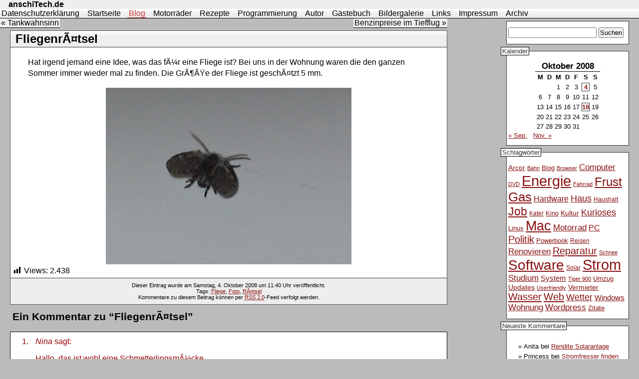

--- FILE ---
content_type: text/html; charset=UTF-8
request_url: http://anschitech.de/2008/10/04/fliegenratsel/
body_size: 13078
content:
<!DOCTYPE html PUBLIC "-//W3C//DTD XHTML 1.0 Transitional//EN" "http://www.w3.org/TR/xhtml1/DTD/xhtml1-transitional.dtd">
<html xmlns="http://www.w3.org/1999/xhtml" lang="de">
<head profile="http://gmpg.org/xfn/11">
    <!-- leave this for stats -->
    <meta name="generator"
          content="WordPress 6.8.3" />
    <!-- leave this for stats -->

    <meta http-equiv="Content-Type"
          content="text/html;
                   charset=UTF-8" />
    <title>
        anschiTech.de         &raquo; Blog Archive          &raquo; FliegenrÃ¤tsel    </title>
    <link rel="stylesheet"
         href="http://anschitech.de/wp-content/themes/anschitech_21/style.css"
         type="text/css"
        media="screen" />
    <link rel="alternate"
         type="application/rss+xml"
        title="anschiTech.de RSS Feed"
         href="http://anschitech.de/feed/" />
    <link rel="pingback"
         href="http://anschitech.de/xmlrpc.php" />
    <style type="text/css" media="screen">
    </style>
    <meta name='robots' content='max-image-preview:large' />
	<style>img:is([sizes="auto" i], [sizes^="auto," i]) { contain-intrinsic-size: 3000px 1500px }</style>
	<link rel='dns-prefetch' href='//secure.gravatar.com' />
<link rel='dns-prefetch' href='//stats.wp.com' />
<link rel='dns-prefetch' href='//v0.wordpress.com' />
<link rel="alternate" type="application/rss+xml" title="anschiTech.de &raquo; FliegenrÃ¤tsel-Kommentar-Feed" href="http://anschitech.de/2008/10/04/fliegenratsel/feed/" />
<script type="text/javascript">
/* <![CDATA[ */
window._wpemojiSettings = {"baseUrl":"https:\/\/s.w.org\/images\/core\/emoji\/16.0.1\/72x72\/","ext":".png","svgUrl":"https:\/\/s.w.org\/images\/core\/emoji\/16.0.1\/svg\/","svgExt":".svg","source":{"wpemoji":"http:\/\/anschitech.de\/wp-includes\/js\/wp-emoji.js?ver=6.8.3","twemoji":"http:\/\/anschitech.de\/wp-includes\/js\/twemoji.js?ver=6.8.3"}};
/**
 * @output wp-includes/js/wp-emoji-loader.js
 */

/**
 * Emoji Settings as exported in PHP via _print_emoji_detection_script().
 * @typedef WPEmojiSettings
 * @type {object}
 * @property {?object} source
 * @property {?string} source.concatemoji
 * @property {?string} source.twemoji
 * @property {?string} source.wpemoji
 * @property {?boolean} DOMReady
 * @property {?Function} readyCallback
 */

/**
 * Support tests.
 * @typedef SupportTests
 * @type {object}
 * @property {?boolean} flag
 * @property {?boolean} emoji
 */

/**
 * IIFE to detect emoji support and load Twemoji if needed.
 *
 * @param {Window} window
 * @param {Document} document
 * @param {WPEmojiSettings} settings
 */
( function wpEmojiLoader( window, document, settings ) {
	if ( typeof Promise === 'undefined' ) {
		return;
	}

	var sessionStorageKey = 'wpEmojiSettingsSupports';
	var tests = [ 'flag', 'emoji' ];

	/**
	 * Checks whether the browser supports offloading to a Worker.
	 *
	 * @since 6.3.0
	 *
	 * @private
	 *
	 * @returns {boolean}
	 */
	function supportsWorkerOffloading() {
		return (
			typeof Worker !== 'undefined' &&
			typeof OffscreenCanvas !== 'undefined' &&
			typeof URL !== 'undefined' &&
			URL.createObjectURL &&
			typeof Blob !== 'undefined'
		);
	}

	/**
	 * @typedef SessionSupportTests
	 * @type {object}
	 * @property {number} timestamp
	 * @property {SupportTests} supportTests
	 */

	/**
	 * Get support tests from session.
	 *
	 * @since 6.3.0
	 *
	 * @private
	 *
	 * @returns {?SupportTests} Support tests, or null if not set or older than 1 week.
	 */
	function getSessionSupportTests() {
		try {
			/** @type {SessionSupportTests} */
			var item = JSON.parse(
				sessionStorage.getItem( sessionStorageKey )
			);
			if (
				typeof item === 'object' &&
				typeof item.timestamp === 'number' &&
				new Date().valueOf() < item.timestamp + 604800 && // Note: Number is a week in seconds.
				typeof item.supportTests === 'object'
			) {
				return item.supportTests;
			}
		} catch ( e ) {}
		return null;
	}

	/**
	 * Persist the supports in session storage.
	 *
	 * @since 6.3.0
	 *
	 * @private
	 *
	 * @param {SupportTests} supportTests Support tests.
	 */
	function setSessionSupportTests( supportTests ) {
		try {
			/** @type {SessionSupportTests} */
			var item = {
				supportTests: supportTests,
				timestamp: new Date().valueOf()
			};

			sessionStorage.setItem(
				sessionStorageKey,
				JSON.stringify( item )
			);
		} catch ( e ) {}
	}

	/**
	 * Checks if two sets of Emoji characters render the same visually.
	 *
	 * This is used to determine if the browser is rendering an emoji with multiple data points
	 * correctly. set1 is the emoji in the correct form, using a zero-width joiner. set2 is the emoji
	 * in the incorrect form, using a zero-width space. If the two sets render the same, then the browser
	 * does not support the emoji correctly.
	 *
	 * This function may be serialized to run in a Worker. Therefore, it cannot refer to variables from the containing
	 * scope. Everything must be passed by parameters.
	 *
	 * @since 4.9.0
	 *
	 * @private
	 *
	 * @param {CanvasRenderingContext2D} context 2D Context.
	 * @param {string} set1 Set of Emoji to test.
	 * @param {string} set2 Set of Emoji to test.
	 *
	 * @return {boolean} True if the two sets render the same.
	 */
	function emojiSetsRenderIdentically( context, set1, set2 ) {
		// Cleanup from previous test.
		context.clearRect( 0, 0, context.canvas.width, context.canvas.height );
		context.fillText( set1, 0, 0 );
		var rendered1 = new Uint32Array(
			context.getImageData(
				0,
				0,
				context.canvas.width,
				context.canvas.height
			).data
		);

		// Cleanup from previous test.
		context.clearRect( 0, 0, context.canvas.width, context.canvas.height );
		context.fillText( set2, 0, 0 );
		var rendered2 = new Uint32Array(
			context.getImageData(
				0,
				0,
				context.canvas.width,
				context.canvas.height
			).data
		);

		return rendered1.every( function ( rendered2Data, index ) {
			return rendered2Data === rendered2[ index ];
		} );
	}

	/**
	 * Checks if the center point of a single emoji is empty.
	 *
	 * This is used to determine if the browser is rendering an emoji with a single data point
	 * correctly. The center point of an incorrectly rendered emoji will be empty. A correctly
	 * rendered emoji will have a non-zero value at the center point.
	 *
	 * This function may be serialized to run in a Worker. Therefore, it cannot refer to variables from the containing
	 * scope. Everything must be passed by parameters.
	 *
	 * @since 6.8.2
	 *
	 * @private
	 *
	 * @param {CanvasRenderingContext2D} context 2D Context.
	 * @param {string} emoji Emoji to test.
	 *
	 * @return {boolean} True if the center point is empty.
	 */
	function emojiRendersEmptyCenterPoint( context, emoji ) {
		// Cleanup from previous test.
		context.clearRect( 0, 0, context.canvas.width, context.canvas.height );
		context.fillText( emoji, 0, 0 );

		// Test if the center point (16, 16) is empty (0,0,0,0).
		var centerPoint = context.getImageData(16, 16, 1, 1);
		for ( var i = 0; i < centerPoint.data.length; i++ ) {
			if ( centerPoint.data[ i ] !== 0 ) {
				// Stop checking the moment it's known not to be empty.
				return false;
			}
		}

		return true;
	}

	/**
	 * Determines if the browser properly renders Emoji that Twemoji can supplement.
	 *
	 * This function may be serialized to run in a Worker. Therefore, it cannot refer to variables from the containing
	 * scope. Everything must be passed by parameters.
	 *
	 * @since 4.2.0
	 *
	 * @private
	 *
	 * @param {CanvasRenderingContext2D} context 2D Context.
	 * @param {string} type Whether to test for support of "flag" or "emoji".
	 * @param {Function} emojiSetsRenderIdentically Reference to emojiSetsRenderIdentically function, needed due to minification.
	 * @param {Function} emojiRendersEmptyCenterPoint Reference to emojiRendersEmptyCenterPoint function, needed due to minification.
	 *
	 * @return {boolean} True if the browser can render emoji, false if it cannot.
	 */
	function browserSupportsEmoji( context, type, emojiSetsRenderIdentically, emojiRendersEmptyCenterPoint ) {
		var isIdentical;

		switch ( type ) {
			case 'flag':
				/*
				 * Test for Transgender flag compatibility. Added in Unicode 13.
				 *
				 * To test for support, we try to render it, and compare the rendering to how it would look if
				 * the browser doesn't render it correctly (white flag emoji + transgender symbol).
				 */
				isIdentical = emojiSetsRenderIdentically(
					context,
					'\uD83C\uDFF3\uFE0F\u200D\u26A7\uFE0F', // as a zero-width joiner sequence
					'\uD83C\uDFF3\uFE0F\u200B\u26A7\uFE0F' // separated by a zero-width space
				);

				if ( isIdentical ) {
					return false;
				}

				/*
				 * Test for Sark flag compatibility. This is the least supported of the letter locale flags,
				 * so gives us an easy test for full support.
				 *
				 * To test for support, we try to render it, and compare the rendering to how it would look if
				 * the browser doesn't render it correctly ([C] + [Q]).
				 */
				isIdentical = emojiSetsRenderIdentically(
					context,
					'\uD83C\uDDE8\uD83C\uDDF6', // as the sequence of two code points
					'\uD83C\uDDE8\u200B\uD83C\uDDF6' // as the two code points separated by a zero-width space
				);

				if ( isIdentical ) {
					return false;
				}

				/*
				 * Test for English flag compatibility. England is a country in the United Kingdom, it
				 * does not have a two letter locale code but rather a five letter sub-division code.
				 *
				 * To test for support, we try to render it, and compare the rendering to how it would look if
				 * the browser doesn't render it correctly (black flag emoji + [G] + [B] + [E] + [N] + [G]).
				 */
				isIdentical = emojiSetsRenderIdentically(
					context,
					// as the flag sequence
					'\uD83C\uDFF4\uDB40\uDC67\uDB40\uDC62\uDB40\uDC65\uDB40\uDC6E\uDB40\uDC67\uDB40\uDC7F',
					// with each code point separated by a zero-width space
					'\uD83C\uDFF4\u200B\uDB40\uDC67\u200B\uDB40\uDC62\u200B\uDB40\uDC65\u200B\uDB40\uDC6E\u200B\uDB40\uDC67\u200B\uDB40\uDC7F'
				);

				return ! isIdentical;
			case 'emoji':
				/*
				 * Does Emoji 16.0 cause the browser to go splat?
				 *
				 * To test for Emoji 16.0 support, try to render a new emoji: Splatter.
				 *
				 * The splatter emoji is a single code point emoji. Testing for browser support
				 * required testing the center point of the emoji to see if it is empty.
				 *
				 * 0xD83E 0xDEDF (\uD83E\uDEDF) == 🫟 Splatter.
				 *
				 * When updating this test, please ensure that the emoji is either a single code point
				 * or switch to using the emojiSetsRenderIdentically function and testing with a zero-width
				 * joiner vs a zero-width space.
				 */
				var notSupported = emojiRendersEmptyCenterPoint( context, '\uD83E\uDEDF' );
				return ! notSupported;
		}

		return false;
	}

	/**
	 * Checks emoji support tests.
	 *
	 * This function may be serialized to run in a Worker. Therefore, it cannot refer to variables from the containing
	 * scope. Everything must be passed by parameters.
	 *
	 * @since 6.3.0
	 *
	 * @private
	 *
	 * @param {string[]} tests Tests.
	 * @param {Function} browserSupportsEmoji Reference to browserSupportsEmoji function, needed due to minification.
	 * @param {Function} emojiSetsRenderIdentically Reference to emojiSetsRenderIdentically function, needed due to minification.
	 * @param {Function} emojiRendersEmptyCenterPoint Reference to emojiRendersEmptyCenterPoint function, needed due to minification.
	 *
	 * @return {SupportTests} Support tests.
	 */
	function testEmojiSupports( tests, browserSupportsEmoji, emojiSetsRenderIdentically, emojiRendersEmptyCenterPoint ) {
		var canvas;
		if (
			typeof WorkerGlobalScope !== 'undefined' &&
			self instanceof WorkerGlobalScope
		) {
			canvas = new OffscreenCanvas( 300, 150 ); // Dimensions are default for HTMLCanvasElement.
		} else {
			canvas = document.createElement( 'canvas' );
		}

		var context = canvas.getContext( '2d', { willReadFrequently: true } );

		/*
		 * Chrome on OS X added native emoji rendering in M41. Unfortunately,
		 * it doesn't work when the font is bolder than 500 weight. So, we
		 * check for bold rendering support to avoid invisible emoji in Chrome.
		 */
		context.textBaseline = 'top';
		context.font = '600 32px Arial';

		var supports = {};
		tests.forEach( function ( test ) {
			supports[ test ] = browserSupportsEmoji( context, test, emojiSetsRenderIdentically, emojiRendersEmptyCenterPoint );
		} );
		return supports;
	}

	/**
	 * Adds a script to the head of the document.
	 *
	 * @ignore
	 *
	 * @since 4.2.0
	 *
	 * @param {string} src The url where the script is located.
	 *
	 * @return {void}
	 */
	function addScript( src ) {
		var script = document.createElement( 'script' );
		script.src = src;
		script.defer = true;
		document.head.appendChild( script );
	}

	settings.supports = {
		everything: true,
		everythingExceptFlag: true
	};

	// Create a promise for DOMContentLoaded since the worker logic may finish after the event has fired.
	var domReadyPromise = new Promise( function ( resolve ) {
		document.addEventListener( 'DOMContentLoaded', resolve, {
			once: true
		} );
	} );

	// Obtain the emoji support from the browser, asynchronously when possible.
	new Promise( function ( resolve ) {
		var supportTests = getSessionSupportTests();
		if ( supportTests ) {
			resolve( supportTests );
			return;
		}

		if ( supportsWorkerOffloading() ) {
			try {
				// Note that the functions are being passed as arguments due to minification.
				var workerScript =
					'postMessage(' +
					testEmojiSupports.toString() +
					'(' +
					[
						JSON.stringify( tests ),
						browserSupportsEmoji.toString(),
						emojiSetsRenderIdentically.toString(),
						emojiRendersEmptyCenterPoint.toString()
					].join( ',' ) +
					'));';
				var blob = new Blob( [ workerScript ], {
					type: 'text/javascript'
				} );
				var worker = new Worker( URL.createObjectURL( blob ), { name: 'wpTestEmojiSupports' } );
				worker.onmessage = function ( event ) {
					supportTests = event.data;
					setSessionSupportTests( supportTests );
					worker.terminate();
					resolve( supportTests );
				};
				return;
			} catch ( e ) {}
		}

		supportTests = testEmojiSupports( tests, browserSupportsEmoji, emojiSetsRenderIdentically, emojiRendersEmptyCenterPoint );
		setSessionSupportTests( supportTests );
		resolve( supportTests );
	} )
		// Once the browser emoji support has been obtained from the session, finalize the settings.
		.then( function ( supportTests ) {
			/*
			 * Tests the browser support for flag emojis and other emojis, and adjusts the
			 * support settings accordingly.
			 */
			for ( var test in supportTests ) {
				settings.supports[ test ] = supportTests[ test ];

				settings.supports.everything =
					settings.supports.everything && settings.supports[ test ];

				if ( 'flag' !== test ) {
					settings.supports.everythingExceptFlag =
						settings.supports.everythingExceptFlag &&
						settings.supports[ test ];
				}
			}

			settings.supports.everythingExceptFlag =
				settings.supports.everythingExceptFlag &&
				! settings.supports.flag;

			// Sets DOMReady to false and assigns a ready function to settings.
			settings.DOMReady = false;
			settings.readyCallback = function () {
				settings.DOMReady = true;
			};
		} )
		.then( function () {
			return domReadyPromise;
		} )
		.then( function () {
			// When the browser can not render everything we need to load a polyfill.
			if ( ! settings.supports.everything ) {
				settings.readyCallback();

				var src = settings.source || {};

				if ( src.concatemoji ) {
					addScript( src.concatemoji );
				} else if ( src.wpemoji && src.twemoji ) {
					addScript( src.twemoji );
					addScript( src.wpemoji );
				}
			}
		} );
} )( window, document, window._wpemojiSettings );

/* ]]> */
</script>
<link rel='stylesheet' id='dashicons-css' href='http://anschitech.de/wp-includes/css/dashicons.css?ver=6.8.3' type='text/css' media='all' />
<link rel='stylesheet' id='post-views-counter-frontend-css' href='http://anschitech.de/wp-content/plugins/post-views-counter/css/frontend.css?ver=1.5.5' type='text/css' media='all' />
<style id='wp-emoji-styles-inline-css' type='text/css'>

	img.wp-smiley, img.emoji {
		display: inline !important;
		border: none !important;
		box-shadow: none !important;
		height: 1em !important;
		width: 1em !important;
		margin: 0 0.07em !important;
		vertical-align: -0.1em !important;
		background: none !important;
		padding: 0 !important;
	}
</style>
<link rel='stylesheet' id='wp-block-library-css' href='http://anschitech.de/wp-includes/css/dist/block-library/style.css?ver=6.8.3' type='text/css' media='all' />
<style id='classic-theme-styles-inline-css' type='text/css'>
/**
 * These rules are needed for backwards compatibility.
 * They should match the button element rules in the base theme.json file.
 */
.wp-block-button__link {
	color: #ffffff;
	background-color: #32373c;
	border-radius: 9999px; /* 100% causes an oval, but any explicit but really high value retains the pill shape. */

	/* This needs a low specificity so it won't override the rules from the button element if defined in theme.json. */
	box-shadow: none;
	text-decoration: none;

	/* The extra 2px are added to size solids the same as the outline versions.*/
	padding: calc(0.667em + 2px) calc(1.333em + 2px);

	font-size: 1.125em;
}

.wp-block-file__button {
	background: #32373c;
	color: #ffffff;
	text-decoration: none;
}

</style>
<link rel='stylesheet' id='mediaelement-css' href='http://anschitech.de/wp-includes/js/mediaelement/mediaelementplayer-legacy.min.css?ver=4.2.17' type='text/css' media='all' />
<link rel='stylesheet' id='wp-mediaelement-css' href='http://anschitech.de/wp-includes/js/mediaelement/wp-mediaelement.css?ver=6.8.3' type='text/css' media='all' />
<style id='jetpack-sharing-buttons-style-inline-css' type='text/css'>
.jetpack-sharing-buttons__services-list{display:flex;flex-direction:row;flex-wrap:wrap;gap:0;list-style-type:none;margin:5px;padding:0}.jetpack-sharing-buttons__services-list.has-small-icon-size{font-size:12px}.jetpack-sharing-buttons__services-list.has-normal-icon-size{font-size:16px}.jetpack-sharing-buttons__services-list.has-large-icon-size{font-size:24px}.jetpack-sharing-buttons__services-list.has-huge-icon-size{font-size:36px}@media print{.jetpack-sharing-buttons__services-list{display:none!important}}.editor-styles-wrapper .wp-block-jetpack-sharing-buttons{gap:0;padding-inline-start:0}ul.jetpack-sharing-buttons__services-list.has-background{padding:1.25em 2.375em}
</style>
<style id='global-styles-inline-css' type='text/css'>
:root{--wp--preset--aspect-ratio--square: 1;--wp--preset--aspect-ratio--4-3: 4/3;--wp--preset--aspect-ratio--3-4: 3/4;--wp--preset--aspect-ratio--3-2: 3/2;--wp--preset--aspect-ratio--2-3: 2/3;--wp--preset--aspect-ratio--16-9: 16/9;--wp--preset--aspect-ratio--9-16: 9/16;--wp--preset--color--black: #000000;--wp--preset--color--cyan-bluish-gray: #abb8c3;--wp--preset--color--white: #ffffff;--wp--preset--color--pale-pink: #f78da7;--wp--preset--color--vivid-red: #cf2e2e;--wp--preset--color--luminous-vivid-orange: #ff6900;--wp--preset--color--luminous-vivid-amber: #fcb900;--wp--preset--color--light-green-cyan: #7bdcb5;--wp--preset--color--vivid-green-cyan: #00d084;--wp--preset--color--pale-cyan-blue: #8ed1fc;--wp--preset--color--vivid-cyan-blue: #0693e3;--wp--preset--color--vivid-purple: #9b51e0;--wp--preset--gradient--vivid-cyan-blue-to-vivid-purple: linear-gradient(135deg,rgba(6,147,227,1) 0%,rgb(155,81,224) 100%);--wp--preset--gradient--light-green-cyan-to-vivid-green-cyan: linear-gradient(135deg,rgb(122,220,180) 0%,rgb(0,208,130) 100%);--wp--preset--gradient--luminous-vivid-amber-to-luminous-vivid-orange: linear-gradient(135deg,rgba(252,185,0,1) 0%,rgba(255,105,0,1) 100%);--wp--preset--gradient--luminous-vivid-orange-to-vivid-red: linear-gradient(135deg,rgba(255,105,0,1) 0%,rgb(207,46,46) 100%);--wp--preset--gradient--very-light-gray-to-cyan-bluish-gray: linear-gradient(135deg,rgb(238,238,238) 0%,rgb(169,184,195) 100%);--wp--preset--gradient--cool-to-warm-spectrum: linear-gradient(135deg,rgb(74,234,220) 0%,rgb(151,120,209) 20%,rgb(207,42,186) 40%,rgb(238,44,130) 60%,rgb(251,105,98) 80%,rgb(254,248,76) 100%);--wp--preset--gradient--blush-light-purple: linear-gradient(135deg,rgb(255,206,236) 0%,rgb(152,150,240) 100%);--wp--preset--gradient--blush-bordeaux: linear-gradient(135deg,rgb(254,205,165) 0%,rgb(254,45,45) 50%,rgb(107,0,62) 100%);--wp--preset--gradient--luminous-dusk: linear-gradient(135deg,rgb(255,203,112) 0%,rgb(199,81,192) 50%,rgb(65,88,208) 100%);--wp--preset--gradient--pale-ocean: linear-gradient(135deg,rgb(255,245,203) 0%,rgb(182,227,212) 50%,rgb(51,167,181) 100%);--wp--preset--gradient--electric-grass: linear-gradient(135deg,rgb(202,248,128) 0%,rgb(113,206,126) 100%);--wp--preset--gradient--midnight: linear-gradient(135deg,rgb(2,3,129) 0%,rgb(40,116,252) 100%);--wp--preset--font-size--small: 13px;--wp--preset--font-size--medium: 20px;--wp--preset--font-size--large: 36px;--wp--preset--font-size--x-large: 42px;--wp--preset--spacing--20: 0.44rem;--wp--preset--spacing--30: 0.67rem;--wp--preset--spacing--40: 1rem;--wp--preset--spacing--50: 1.5rem;--wp--preset--spacing--60: 2.25rem;--wp--preset--spacing--70: 3.38rem;--wp--preset--spacing--80: 5.06rem;--wp--preset--shadow--natural: 6px 6px 9px rgba(0, 0, 0, 0.2);--wp--preset--shadow--deep: 12px 12px 50px rgba(0, 0, 0, 0.4);--wp--preset--shadow--sharp: 6px 6px 0px rgba(0, 0, 0, 0.2);--wp--preset--shadow--outlined: 6px 6px 0px -3px rgba(255, 255, 255, 1), 6px 6px rgba(0, 0, 0, 1);--wp--preset--shadow--crisp: 6px 6px 0px rgba(0, 0, 0, 1);}:where(.is-layout-flex){gap: 0.5em;}:where(.is-layout-grid){gap: 0.5em;}body .is-layout-flex{display: flex;}.is-layout-flex{flex-wrap: wrap;align-items: center;}.is-layout-flex > :is(*, div){margin: 0;}body .is-layout-grid{display: grid;}.is-layout-grid > :is(*, div){margin: 0;}:where(.wp-block-columns.is-layout-flex){gap: 2em;}:where(.wp-block-columns.is-layout-grid){gap: 2em;}:where(.wp-block-post-template.is-layout-flex){gap: 1.25em;}:where(.wp-block-post-template.is-layout-grid){gap: 1.25em;}.has-black-color{color: var(--wp--preset--color--black) !important;}.has-cyan-bluish-gray-color{color: var(--wp--preset--color--cyan-bluish-gray) !important;}.has-white-color{color: var(--wp--preset--color--white) !important;}.has-pale-pink-color{color: var(--wp--preset--color--pale-pink) !important;}.has-vivid-red-color{color: var(--wp--preset--color--vivid-red) !important;}.has-luminous-vivid-orange-color{color: var(--wp--preset--color--luminous-vivid-orange) !important;}.has-luminous-vivid-amber-color{color: var(--wp--preset--color--luminous-vivid-amber) !important;}.has-light-green-cyan-color{color: var(--wp--preset--color--light-green-cyan) !important;}.has-vivid-green-cyan-color{color: var(--wp--preset--color--vivid-green-cyan) !important;}.has-pale-cyan-blue-color{color: var(--wp--preset--color--pale-cyan-blue) !important;}.has-vivid-cyan-blue-color{color: var(--wp--preset--color--vivid-cyan-blue) !important;}.has-vivid-purple-color{color: var(--wp--preset--color--vivid-purple) !important;}.has-black-background-color{background-color: var(--wp--preset--color--black) !important;}.has-cyan-bluish-gray-background-color{background-color: var(--wp--preset--color--cyan-bluish-gray) !important;}.has-white-background-color{background-color: var(--wp--preset--color--white) !important;}.has-pale-pink-background-color{background-color: var(--wp--preset--color--pale-pink) !important;}.has-vivid-red-background-color{background-color: var(--wp--preset--color--vivid-red) !important;}.has-luminous-vivid-orange-background-color{background-color: var(--wp--preset--color--luminous-vivid-orange) !important;}.has-luminous-vivid-amber-background-color{background-color: var(--wp--preset--color--luminous-vivid-amber) !important;}.has-light-green-cyan-background-color{background-color: var(--wp--preset--color--light-green-cyan) !important;}.has-vivid-green-cyan-background-color{background-color: var(--wp--preset--color--vivid-green-cyan) !important;}.has-pale-cyan-blue-background-color{background-color: var(--wp--preset--color--pale-cyan-blue) !important;}.has-vivid-cyan-blue-background-color{background-color: var(--wp--preset--color--vivid-cyan-blue) !important;}.has-vivid-purple-background-color{background-color: var(--wp--preset--color--vivid-purple) !important;}.has-black-border-color{border-color: var(--wp--preset--color--black) !important;}.has-cyan-bluish-gray-border-color{border-color: var(--wp--preset--color--cyan-bluish-gray) !important;}.has-white-border-color{border-color: var(--wp--preset--color--white) !important;}.has-pale-pink-border-color{border-color: var(--wp--preset--color--pale-pink) !important;}.has-vivid-red-border-color{border-color: var(--wp--preset--color--vivid-red) !important;}.has-luminous-vivid-orange-border-color{border-color: var(--wp--preset--color--luminous-vivid-orange) !important;}.has-luminous-vivid-amber-border-color{border-color: var(--wp--preset--color--luminous-vivid-amber) !important;}.has-light-green-cyan-border-color{border-color: var(--wp--preset--color--light-green-cyan) !important;}.has-vivid-green-cyan-border-color{border-color: var(--wp--preset--color--vivid-green-cyan) !important;}.has-pale-cyan-blue-border-color{border-color: var(--wp--preset--color--pale-cyan-blue) !important;}.has-vivid-cyan-blue-border-color{border-color: var(--wp--preset--color--vivid-cyan-blue) !important;}.has-vivid-purple-border-color{border-color: var(--wp--preset--color--vivid-purple) !important;}.has-vivid-cyan-blue-to-vivid-purple-gradient-background{background: var(--wp--preset--gradient--vivid-cyan-blue-to-vivid-purple) !important;}.has-light-green-cyan-to-vivid-green-cyan-gradient-background{background: var(--wp--preset--gradient--light-green-cyan-to-vivid-green-cyan) !important;}.has-luminous-vivid-amber-to-luminous-vivid-orange-gradient-background{background: var(--wp--preset--gradient--luminous-vivid-amber-to-luminous-vivid-orange) !important;}.has-luminous-vivid-orange-to-vivid-red-gradient-background{background: var(--wp--preset--gradient--luminous-vivid-orange-to-vivid-red) !important;}.has-very-light-gray-to-cyan-bluish-gray-gradient-background{background: var(--wp--preset--gradient--very-light-gray-to-cyan-bluish-gray) !important;}.has-cool-to-warm-spectrum-gradient-background{background: var(--wp--preset--gradient--cool-to-warm-spectrum) !important;}.has-blush-light-purple-gradient-background{background: var(--wp--preset--gradient--blush-light-purple) !important;}.has-blush-bordeaux-gradient-background{background: var(--wp--preset--gradient--blush-bordeaux) !important;}.has-luminous-dusk-gradient-background{background: var(--wp--preset--gradient--luminous-dusk) !important;}.has-pale-ocean-gradient-background{background: var(--wp--preset--gradient--pale-ocean) !important;}.has-electric-grass-gradient-background{background: var(--wp--preset--gradient--electric-grass) !important;}.has-midnight-gradient-background{background: var(--wp--preset--gradient--midnight) !important;}.has-small-font-size{font-size: var(--wp--preset--font-size--small) !important;}.has-medium-font-size{font-size: var(--wp--preset--font-size--medium) !important;}.has-large-font-size{font-size: var(--wp--preset--font-size--large) !important;}.has-x-large-font-size{font-size: var(--wp--preset--font-size--x-large) !important;}
:where(.wp-block-post-template.is-layout-flex){gap: 1.25em;}:where(.wp-block-post-template.is-layout-grid){gap: 1.25em;}
:where(.wp-block-columns.is-layout-flex){gap: 2em;}:where(.wp-block-columns.is-layout-grid){gap: 2em;}
:root :where(.wp-block-pullquote){font-size: 1.5em;line-height: 1.6;}
</style>
<style id='akismet-widget-style-inline-css' type='text/css'>

			.a-stats {
				--akismet-color-mid-green: #357b49;
				--akismet-color-white: #fff;
				--akismet-color-light-grey: #f6f7f7;

				max-width: 350px;
				width: auto;
			}

			.a-stats * {
				all: unset;
				box-sizing: border-box;
			}

			.a-stats strong {
				font-weight: 600;
			}

			.a-stats a.a-stats__link,
			.a-stats a.a-stats__link:visited,
			.a-stats a.a-stats__link:active {
				background: var(--akismet-color-mid-green);
				border: none;
				box-shadow: none;
				border-radius: 8px;
				color: var(--akismet-color-white);
				cursor: pointer;
				display: block;
				font-family: -apple-system, BlinkMacSystemFont, 'Segoe UI', 'Roboto', 'Oxygen-Sans', 'Ubuntu', 'Cantarell', 'Helvetica Neue', sans-serif;
				font-weight: 500;
				padding: 12px;
				text-align: center;
				text-decoration: none;
				transition: all 0.2s ease;
			}

			/* Extra specificity to deal with TwentyTwentyOne focus style */
			.widget .a-stats a.a-stats__link:focus {
				background: var(--akismet-color-mid-green);
				color: var(--akismet-color-white);
				text-decoration: none;
			}

			.a-stats a.a-stats__link:hover {
				filter: brightness(110%);
				box-shadow: 0 4px 12px rgba(0, 0, 0, 0.06), 0 0 2px rgba(0, 0, 0, 0.16);
			}

			.a-stats .count {
				color: var(--akismet-color-white);
				display: block;
				font-size: 1.5em;
				line-height: 1.4;
				padding: 0 13px;
				white-space: nowrap;
			}
		
</style>
<script type="text/javascript" src="http://anschitech.de/wp-includes/js/jquery/jquery.js?ver=3.7.1" id="jquery-core-js"></script>
<script type="text/javascript" src="http://anschitech.de/wp-includes/js/jquery/jquery-migrate.js?ver=3.4.1" id="jquery-migrate-js"></script>
<link rel="https://api.w.org/" href="http://anschitech.de/wp-json/" /><link rel="alternate" title="JSON" type="application/json" href="http://anschitech.de/wp-json/wp/v2/posts/1170" /><link rel="EditURI" type="application/rsd+xml" title="RSD" href="http://anschitech.de/xmlrpc.php?rsd" />
<meta name="generator" content="WordPress 6.8.3" />
<link rel="canonical" href="http://anschitech.de/2008/10/04/fliegenratsel/" />
<link rel='shortlink' href='https://wp.me/pvfmT-iS' />
<link rel="alternate" title="oEmbed (JSON)" type="application/json+oembed" href="http://anschitech.de/wp-json/oembed/1.0/embed?url=http%3A%2F%2Fanschitech.de%2F2008%2F10%2F04%2Ffliegenratsel%2F" />
<link rel="alternate" title="oEmbed (XML)" type="text/xml+oembed" href="http://anschitech.de/wp-json/oembed/1.0/embed?url=http%3A%2F%2Fanschitech.de%2F2008%2F10%2F04%2Ffliegenratsel%2F&#038;format=xml" />
	<style>img#wpstats{display:none}</style>
		    <link rel="shortcut icon" href="http://anschitech.de/wp-content/themes/anschitech_21/images/favicon.ico" type="image/x-icon" />
<style type="text/css">.recentcomments a{display:inline !important;padding:0 !important;margin:0 !important;}</style><style type="text/css">.broken_link, a.broken_link {
	text-decoration: line-through;
}</style>
<!-- Jetpack Open Graph Tags -->
<meta property="og:type" content="article" />
<meta property="og:title" content="FliegenrÃ¤tsel" />
<meta property="og:url" content="http://anschitech.de/2008/10/04/fliegenratsel/" />
<meta property="og:description" content="Hat irgend jemand eine Idee, was das fÃ¼r eine Fliege ist? Bei uns in der Wohnung waren die den ganzen Sommer immer wieder mal zu finden. Die GrÃ¶ÃŸe der Fliege ist geschÃ¤tzt 5 mm." />
<meta property="article:published_time" content="2008-10-04T10:40:52+00:00" />
<meta property="article:modified_time" content="2016-05-20T16:10:47+00:00" />
<meta property="og:site_name" content="anschiTech.de" />
<meta property="og:image" content="http://anschitech.de/wp-content/figures/schwarze-fliege.jpg" />
<meta property="og:image:secure_url" content="https://i0.wp.com/anschitech.de/wp-content/figures/schwarze-fliege.jpg" />
<meta property="og:image:width" content="492" />
<meta property="og:image:height" content="354" />
<meta property="og:image:alt" content="schwarze_fliege.jpg" />
<meta property="og:locale" content="de_DE" />
<meta name="twitter:text:title" content="FliegenrÃ¤tsel" />
<meta name="twitter:image" content="http://anschitech.de/wp-content/figures/schwarze-fliege.jpg?w=640" />
<meta name="twitter:image:alt" content="schwarze_fliege.jpg" />
<meta name="twitter:card" content="summary_large_image" />

<!-- End Jetpack Open Graph Tags -->
</head>
<body>
  <div id="page">
    <div id="header">
	    <div id="headerimg">
		    <h1>
                <a href="http://anschitech.de/">
                    anschiTech.de                </a>
            </h1>
		<!-- <div class="description">André Schieleits Technik-Seiten</div> -->
	    </div><!-- headerimg -->
    </div><!-- header -->
    <div id="navigation">
        <ul class="naviliste">
			<li class="page_item page-item-3741"><a href="http://anschitech.de/datenschutzerklaerung/">Datenschutzerklärung</a></li>
<li class="page_item page-item-4"><a href="http://anschitech.de/">Startseite</a></li>
<li class="page_item page-item-5 current_page_parent"><a href="http://anschitech.de/blog/">Blog</a></li>
<li class="page_item page-item-3 page_item_has_children"><a href="http://anschitech.de/motorrader/">Motorräder</a></li>
<li class="page_item page-item-297"><a href="http://anschitech.de/rezepte/">Rezepte</a></li>
<li class="page_item page-item-309"><a href="http://anschitech.de/programmierung/">Programmierung</a></li>
<li class="page_item page-item-317 page_item_has_children"><a href="http://anschitech.de/autor/">Autor</a></li>
<li class="page_item page-item-323"><a href="http://anschitech.de/gastebuch/">Gästebuch</a></li>
<li class="page_item page-item-364 page_item_has_children"><a href="http://anschitech.de/bildergalerie/">Bildergalerie</a></li>
<li class="page_item page-item-141"><a href="http://anschitech.de/links/">Links</a></li>
<li class="page_item page-item-1645"><a href="http://anschitech.de/impressum/">Impressum</a></li>
<li class="page_item page-item-325 page_item_has_children"><a href="http://anschitech.de/archiv/">Archiv</a></li>
		</ul>
    </div><!-- navigation -->

	<div id="content" class="narrowcolumn">

	
		<div class="navigation">
			<div class="alignleft">&laquo; <a href="http://anschitech.de/2008/09/22/tankwahnsinn/" rel="prev">Tankwahnsinn</a></div>
			<div class="alignright"><a href="http://anschitech.de/2008/10/18/benzinpreise-im-tiefflug/" rel="next">Benzinpreise im Tiefflug</a> &raquo;</div>
		</div>

		<div class="post" id="post-1170">
			<h2><a href="http://anschitech.de/2008/10/04/fliegenratsel/" rel="bookmark" title="Permanent Link: FliegenrÃ¤tsel">FliegenrÃ¤tsel</a></h2>

			<div class="entry">
				<p>Hat irgend jemand eine Idee, was das fÃ¼r eine Fliege ist? Bei uns in der Wohnung waren die den ganzen Sommer immer wieder mal zu finden. Die GrÃ¶ÃŸe der Fliege ist geschÃ¤tzt 5 mm.</p>
<p></p>
<div style="text-align: center;">
  <img fetchpriority="high" decoding="async" src="http://anschitech.de/wp-content/figures/schwarze-fliege.jpg" width="492" height="354" alt="schwarze_fliege.jpg" />
</div>
<div class="post-views content-post post-1170 entry-meta load-static">
				<span class="post-views-icon dashicons dashicons-chart-bar"></span> <span class="post-views-label">Views:</span> <span class="post-views-count">2.438</span>
			</div>				
			</div>
				<p class="postmetadata alt">
					<small>
			            Dieser Eintrag wurde am 
												Samstag, 4. Oktober 2008 um 11:40 Uhr ver&ouml;ffentlicht.
                        <!-- und ist abgelegt unter .--><br />
                        Tags: <a href="http://anschitech.de/tag/fliege/" rel="tag">Fliege</a>, <a href="http://anschitech.de/tag/foto/" rel="tag">Foto</a>, <a href="http://anschitech.de/tag/ratsel/" rel="tag">RÃ¤tsel</a><br />                        Kommentare zu diesem Beitrag k&ouml;nnen per
                         <a href="http://anschitech.de/2008/10/04/fliegenratsel/feed/">RSS 2.0</a>-Feed verfolgt werden.

													<!-- Kommentare und Pings sind abgeschaltet.-->

						
					</small>
				</p>

		</div>

	
<!-- You can start editing here. -->

	<h3 id="comments">Ein Kommentar zu &#8220;FliegenrÃ¤tsel&#8221;</h3>

	<ol class="commentlist">

                <li class="alt comment-author-1"
            id="comment-11603">
			<cite>Nina</cite> sagt:
						<br />

			<p>Hallo, das ist wohl eine SchmetterlingsmÃ¼cke&#8230;.</p>

            <small class="commentmetadata">
                <a href="#comment-11603" title="">
                    26. Juni 2012 um 18:49                </a>
                              </small>
		</li>

	
	
	</ol>

 


	
	</div>

    <div id="sidebar">
<fieldset><form method="get" id="searchform" action="http://anschitech.de/">
<div><input type="text" value="" name="s" id="s" />
<input type="submit" id="searchsubmit" value="Suchen" />
</div>
</form>
</fieldset><fieldset><legend>Kalender</legend><div id="calendar_wrap" class="calendar_wrap"><table id="wp-calendar" class="wp-calendar-table">
	<caption>Oktober 2008</caption>
	<thead>
	<tr>
		<th scope="col" aria-label="Montag">M</th>
		<th scope="col" aria-label="Dienstag">D</th>
		<th scope="col" aria-label="Mittwoch">M</th>
		<th scope="col" aria-label="Donnerstag">D</th>
		<th scope="col" aria-label="Freitag">F</th>
		<th scope="col" aria-label="Samstag">S</th>
		<th scope="col" aria-label="Sonntag">S</th>
	</tr>
	</thead>
	<tbody>
	<tr>
		<td colspan="2" class="pad">&nbsp;</td><td>1</td><td>2</td><td>3</td><td><a href="http://anschitech.de/2008/10/04/" aria-label="Beiträge veröffentlicht am 4. October 2008">4</a></td><td>5</td>
	</tr>
	<tr>
		<td>6</td><td>7</td><td>8</td><td>9</td><td>10</td><td>11</td><td>12</td>
	</tr>
	<tr>
		<td>13</td><td>14</td><td>15</td><td>16</td><td>17</td><td><a href="http://anschitech.de/2008/10/18/" aria-label="Beiträge veröffentlicht am 18. October 2008">18</a></td><td>19</td>
	</tr>
	<tr>
		<td>20</td><td>21</td><td>22</td><td>23</td><td>24</td><td>25</td><td>26</td>
	</tr>
	<tr>
		<td>27</td><td>28</td><td>29</td><td>30</td><td>31</td>
		<td class="pad" colspan="2">&nbsp;</td>
	</tr>
	</tbody>
	</table><nav aria-label="Vorherige und nächste Monate" class="wp-calendar-nav">
		<span class="wp-calendar-nav-prev"><a href="http://anschitech.de/2008/09/">&laquo; Sep.</a></span>
		<span class="pad">&nbsp;</span>
		<span class="wp-calendar-nav-next"><a href="http://anschitech.de/2008/11/">Nov. &raquo;</a></span>
	</nav></div></fieldset><fieldset><legend>Schlagwörter</legend><div class="tagcloud"><a href="http://anschitech.de/tag/arcor/" class="tag-cloud-link tag-link-58 tag-link-position-1" style="font-size: 10.666666666667pt;" aria-label="Arcor (15 Einträge)">Arcor</a>
<a href="http://anschitech.de/tag/bahn/" class="tag-cloud-link tag-link-208 tag-link-position-2" style="font-size: 8.5333333333333pt;" aria-label="Bahn (10 Einträge)">Bahn</a>
<a href="http://anschitech.de/tag/blog/" class="tag-cloud-link tag-link-140 tag-link-position-3" style="font-size: 9.4666666666667pt;" aria-label="Blog (12 Einträge)">Blog</a>
<a href="http://anschitech.de/tag/browser/" class="tag-cloud-link tag-link-178 tag-link-position-4" style="font-size: 8.5333333333333pt;" aria-label="Browser (10 Einträge)">Browser</a>
<a href="http://anschitech.de/tag/computer/" class="tag-cloud-link tag-link-5 tag-link-position-5" style="font-size: 12.533333333333pt;" aria-label="Computer (21 Einträge)">Computer</a>
<a href="http://anschitech.de/tag/dvd/" class="tag-cloud-link tag-link-11 tag-link-position-6" style="font-size: 8.5333333333333pt;" aria-label="DVD (10 Einträge)">DVD</a>
<a href="http://anschitech.de/tag/energie/" class="tag-cloud-link tag-link-46 tag-link-position-7" style="font-size: 22pt;" aria-label="Energie (111 Einträge)">Energie</a>
<a href="http://anschitech.de/tag/fahrrad/" class="tag-cloud-link tag-link-47 tag-link-position-8" style="font-size: 8.5333333333333pt;" aria-label="Fahrrad (10 Einträge)">Fahrrad</a>
<a href="http://anschitech.de/tag/frust/" class="tag-cloud-link tag-link-177 tag-link-position-9" style="font-size: 18.266666666667pt;" aria-label="Frust (58 Einträge)">Frust</a>
<a href="http://anschitech.de/tag/gas/" class="tag-cloud-link tag-link-60 tag-link-position-10" style="font-size: 19.6pt;" aria-label="Gas (73 Einträge)">Gas</a>
<a href="http://anschitech.de/tag/hardware/" class="tag-cloud-link tag-link-161 tag-link-position-11" style="font-size: 11.733333333333pt;" aria-label="Hardware (18 Einträge)">Hardware</a>
<a href="http://anschitech.de/tag/haus/" class="tag-cloud-link tag-link-424 tag-link-position-12" style="font-size: 13.733333333333pt;" aria-label="Haus (26 Einträge)">Haus</a>
<a href="http://anschitech.de/tag/haushalt/" class="tag-cloud-link tag-link-235 tag-link-position-13" style="font-size: 9.0666666666667pt;" aria-label="Haushalt (11 Einträge)">Haushalt</a>
<a href="http://anschitech.de/tag/job/" class="tag-cloud-link tag-link-16 tag-link-position-14" style="font-size: 17.6pt;" aria-label="Job (51 Einträge)">Job</a>
<a href="http://anschitech.de/tag/kater/" class="tag-cloud-link tag-link-86 tag-link-position-15" style="font-size: 9.0666666666667pt;" aria-label="Kater (11 Einträge)">Kater</a>
<a href="http://anschitech.de/tag/kino/" class="tag-cloud-link tag-link-25 tag-link-position-16" style="font-size: 9.4666666666667pt;" aria-label="Kino (12 Einträge)">Kino</a>
<a href="http://anschitech.de/tag/kultur/" class="tag-cloud-link tag-link-13 tag-link-position-17" style="font-size: 10.4pt;" aria-label="Kultur (14 Einträge)">Kultur</a>
<a href="http://anschitech.de/tag/kurioses/" class="tag-cloud-link tag-link-57 tag-link-position-18" style="font-size: 13.333333333333pt;" aria-label="Kurioses (24 Einträge)">Kurioses</a>
<a href="http://anschitech.de/tag/linux/" class="tag-cloud-link tag-link-9 tag-link-position-19" style="font-size: 9.4666666666667pt;" aria-label="Linux (12 Einträge)">Linux</a>
<a href="http://anschitech.de/tag/mac/" class="tag-cloud-link tag-link-24 tag-link-position-20" style="font-size: 20.133333333333pt;" aria-label="Mac (81 Einträge)">Mac</a>
<a href="http://anschitech.de/tag/motorrad/" class="tag-cloud-link tag-link-17 tag-link-position-21" style="font-size: 12.533333333333pt;" aria-label="Motorrad (21 Einträge)">Motorrad</a>
<a href="http://anschitech.de/tag/pc/" class="tag-cloud-link tag-link-258 tag-link-position-22" style="font-size: 11.733333333333pt;" aria-label="PC (18 Einträge)">PC</a>
<a href="http://anschitech.de/tag/politik/" class="tag-cloud-link tag-link-20 tag-link-position-23" style="font-size: 14.8pt;" aria-label="Politik (31 Einträge)">Politik</a>
<a href="http://anschitech.de/tag/powerbook/" class="tag-cloud-link tag-link-207 tag-link-position-24" style="font-size: 9.4666666666667pt;" aria-label="Powerbook (12 Einträge)">Powerbook</a>
<a href="http://anschitech.de/tag/reisen/" class="tag-cloud-link tag-link-315 tag-link-position-25" style="font-size: 9.0666666666667pt;" aria-label="Reisen (11 Einträge)">Reisen</a>
<a href="http://anschitech.de/tag/renovieren/" class="tag-cloud-link tag-link-30 tag-link-position-26" style="font-size: 13.066666666667pt;" aria-label="Renovieren (23 Einträge)">Renovieren</a>
<a href="http://anschitech.de/tag/reparatur/" class="tag-cloud-link tag-link-211 tag-link-position-27" style="font-size: 15.2pt;" aria-label="Reparatur (34 Einträge)">Reparatur</a>
<a href="http://anschitech.de/tag/schnee/" class="tag-cloud-link tag-link-94 tag-link-position-28" style="font-size: 8.5333333333333pt;" aria-label="Schnee (10 Einträge)">Schnee</a>
<a href="http://anschitech.de/tag/software/" class="tag-cloud-link tag-link-66 tag-link-position-29" style="font-size: 20.933333333333pt;" aria-label="Software (93 Einträge)">Software</a>
<a href="http://anschitech.de/tag/solar/" class="tag-cloud-link tag-link-461 tag-link-position-30" style="font-size: 9.0666666666667pt;" aria-label="Solar (11 Einträge)">Solar</a>
<a href="http://anschitech.de/tag/strom/" class="tag-cloud-link tag-link-44 tag-link-position-31" style="font-size: 21.466666666667pt;" aria-label="Strom (102 Einträge)">Strom</a>
<a href="http://anschitech.de/tag/studium/" class="tag-cloud-link tag-link-3 tag-link-position-32" style="font-size: 12.8pt;" aria-label="Studium (22 Einträge)">Studium</a>
<a href="http://anschitech.de/tag/system/" class="tag-cloud-link tag-link-39 tag-link-position-33" style="font-size: 11.466666666667pt;" aria-label="System (17 Einträge)">System</a>
<a href="http://anschitech.de/tag/tiger-900/" class="tag-cloud-link tag-link-107 tag-link-position-34" style="font-size: 8pt;" aria-label="Tiger 900 (9 Einträge)">Tiger 900</a>
<a href="http://anschitech.de/tag/umzug/" class="tag-cloud-link tag-link-310 tag-link-position-35" style="font-size: 10pt;" aria-label="Umzug (13 Einträge)">Umzug</a>
<a href="http://anschitech.de/tag/updates/" class="tag-cloud-link tag-link-196 tag-link-position-36" style="font-size: 10.4pt;" aria-label="Updates (14 Einträge)">Updates</a>
<a href="http://anschitech.de/tag/userfriendly/" class="tag-cloud-link tag-link-98 tag-link-position-37" style="font-size: 8pt;" aria-label="Userfriendly (9 Einträge)">Userfriendly</a>
<a href="http://anschitech.de/tag/vermieter/" class="tag-cloud-link tag-link-373 tag-link-position-38" style="font-size: 10.666666666667pt;" aria-label="Vermieter (15 Einträge)">Vermieter</a>
<a href="http://anschitech.de/tag/wasser/" class="tag-cloud-link tag-link-422 tag-link-position-39" style="font-size: 15.066666666667pt;" aria-label="Wasser (33 Einträge)">Wasser</a>
<a href="http://anschitech.de/tag/web/" class="tag-cloud-link tag-link-10 tag-link-position-40" style="font-size: 15.2pt;" aria-label="Web (34 Einträge)">Web</a>
<a href="http://anschitech.de/tag/wetter/" class="tag-cloud-link tag-link-21 tag-link-position-41" style="font-size: 13.333333333333pt;" aria-label="Wetter (24 Einträge)">Wetter</a>
<a href="http://anschitech.de/tag/windows/" class="tag-cloud-link tag-link-18 tag-link-position-42" style="font-size: 11.066666666667pt;" aria-label="Windows (16 Einträge)">Windows</a>
<a href="http://anschitech.de/tag/wohnung/" class="tag-cloud-link tag-link-173 tag-link-position-43" style="font-size: 12.533333333333pt;" aria-label="Wohnung (21 Einträge)">Wohnung</a>
<a href="http://anschitech.de/tag/wordpress/" class="tag-cloud-link tag-link-96 tag-link-position-44" style="font-size: 12.533333333333pt;" aria-label="Wordpress (21 Einträge)">Wordpress</a>
<a href="http://anschitech.de/tag/zitate/" class="tag-cloud-link tag-link-22 tag-link-position-45" style="font-size: 9.4666666666667pt;" aria-label="Zitate (12 Einträge)">Zitate</a></div>
</fieldset><fieldset><legend>Neueste Kommentare</legend><ul id="recentcomments"><li class="recentcomments"><span class="comment-author-link">Anita</span> bei <a href="http://anschitech.de/2017/01/31/rendite-solaranlage/comment-page-1/#comment-123905">Rendite Solaranlage</a></li><li class="recentcomments"><span class="comment-author-link">Princess</span> bei <a href="http://anschitech.de/2016/07/01/stromfresser-finden/comment-page-1/#comment-123460">Stromfresser finden</a></li><li class="recentcomments"><span class="comment-author-link">Anita</span> bei <a href="http://anschitech.de/2016/07/01/stromfresser-finden/comment-page-1/#comment-123459">Stromfresser finden</a></li><li class="recentcomments"><span class="comment-author-link">Princess</span> bei <a href="http://anschitech.de/2016/06/16/erdbeermarmelade/comment-page-1/#comment-123455">Erdbeermarmelade</a></li><li class="recentcomments"><span class="comment-author-link">Anita</span> bei <a href="http://anschitech.de/2016/06/16/erdbeermarmelade/comment-page-1/#comment-123452">Erdbeermarmelade</a></li></ul></fieldset><fieldset><legend>Blogs</legend>
	<ul class='xoxo blogroll'>
<li><a href="http://blog.florianlaws.de/" rel="acquaintance met">Flo</a></li>
<li><a href="http://www.hausgnom.de" rel="friend met" title="Die Hausgnome" target="_blank">Gnomenhaus</a></li>
<li><a href="http://jagahdh.de" rel="friend met">jagahdh</a></li>
<li><a href="http://powerbook.blogger.de">Powerbook Blog</a></li>

	</ul>
</fieldset>
<fieldset><legend>Archiv</legend>
			<ul>
					<li><a href='http://anschitech.de/2024/04/'>April 2024</a></li>
	<li><a href='http://anschitech.de/2023/04/'>April 2023</a></li>
	<li><a href='http://anschitech.de/2022/02/'>Februar 2022</a></li>
	<li><a href='http://anschitech.de/2022/01/'>Januar 2022</a></li>
	<li><a href='http://anschitech.de/2018/07/'>Juli 2018</a></li>
	<li><a href='http://anschitech.de/2018/02/'>Februar 2018</a></li>
	<li><a href='http://anschitech.de/2017/08/'>August 2017</a></li>
	<li><a href='http://anschitech.de/2017/02/'>Februar 2017</a></li>
	<li><a href='http://anschitech.de/2017/01/'>Januar 2017</a></li>
	<li><a href='http://anschitech.de/2016/12/'>Dezember 2016</a></li>
	<li><a href='http://anschitech.de/2016/10/'>Oktober 2016</a></li>
	<li><a href='http://anschitech.de/2016/09/'>September 2016</a></li>
	<li><a href='http://anschitech.de/2016/08/'>August 2016</a></li>
	<li><a href='http://anschitech.de/2016/07/'>Juli 2016</a></li>
	<li><a href='http://anschitech.de/2016/06/'>Juni 2016</a></li>
	<li><a href='http://anschitech.de/2016/05/'>Mai 2016</a></li>
	<li><a href='http://anschitech.de/2016/01/'>Januar 2016</a></li>
	<li><a href='http://anschitech.de/2015/12/'>Dezember 2015</a></li>
	<li><a href='http://anschitech.de/2015/06/'>Juni 2015</a></li>
	<li><a href='http://anschitech.de/2015/01/'>Januar 2015</a></li>
	<li><a href='http://anschitech.de/2014/07/'>Juli 2014</a></li>
	<li><a href='http://anschitech.de/2014/06/'>Juni 2014</a></li>
	<li><a href='http://anschitech.de/2014/05/'>Mai 2014</a></li>
	<li><a href='http://anschitech.de/2014/04/'>April 2014</a></li>
	<li><a href='http://anschitech.de/2014/03/'>März 2014</a></li>
	<li><a href='http://anschitech.de/2014/01/'>Januar 2014</a></li>
	<li><a href='http://anschitech.de/2013/12/'>Dezember 2013</a></li>
	<li><a href='http://anschitech.de/2013/11/'>November 2013</a></li>
	<li><a href='http://anschitech.de/2013/09/'>September 2013</a></li>
	<li><a href='http://anschitech.de/2013/08/'>August 2013</a></li>
	<li><a href='http://anschitech.de/2013/06/'>Juni 2013</a></li>
	<li><a href='http://anschitech.de/2013/05/'>Mai 2013</a></li>
	<li><a href='http://anschitech.de/2013/03/'>März 2013</a></li>
	<li><a href='http://anschitech.de/2013/01/'>Januar 2013</a></li>
	<li><a href='http://anschitech.de/2012/12/'>Dezember 2012</a></li>
	<li><a href='http://anschitech.de/2012/11/'>November 2012</a></li>
	<li><a href='http://anschitech.de/2012/10/'>Oktober 2012</a></li>
	<li><a href='http://anschitech.de/2012/09/'>September 2012</a></li>
	<li><a href='http://anschitech.de/2012/07/'>Juli 2012</a></li>
	<li><a href='http://anschitech.de/2012/04/'>April 2012</a></li>
	<li><a href='http://anschitech.de/2012/03/'>März 2012</a></li>
	<li><a href='http://anschitech.de/2012/02/'>Februar 2012</a></li>
	<li><a href='http://anschitech.de/2012/01/'>Januar 2012</a></li>
	<li><a href='http://anschitech.de/2011/12/'>Dezember 2011</a></li>
	<li><a href='http://anschitech.de/2011/10/'>Oktober 2011</a></li>
	<li><a href='http://anschitech.de/2011/07/'>Juli 2011</a></li>
	<li><a href='http://anschitech.de/2011/06/'>Juni 2011</a></li>
	<li><a href='http://anschitech.de/2011/05/'>Mai 2011</a></li>
	<li><a href='http://anschitech.de/2011/03/'>März 2011</a></li>
	<li><a href='http://anschitech.de/2011/02/'>Februar 2011</a></li>
	<li><a href='http://anschitech.de/2011/01/'>Januar 2011</a></li>
	<li><a href='http://anschitech.de/2010/12/'>Dezember 2010</a></li>
	<li><a href='http://anschitech.de/2010/11/'>November 2010</a></li>
	<li><a href='http://anschitech.de/2010/10/'>Oktober 2010</a></li>
	<li><a href='http://anschitech.de/2010/09/'>September 2010</a></li>
	<li><a href='http://anschitech.de/2010/08/'>August 2010</a></li>
	<li><a href='http://anschitech.de/2010/07/'>Juli 2010</a></li>
	<li><a href='http://anschitech.de/2010/06/'>Juni 2010</a></li>
	<li><a href='http://anschitech.de/2010/05/'>Mai 2010</a></li>
	<li><a href='http://anschitech.de/2010/04/'>April 2010</a></li>
	<li><a href='http://anschitech.de/2010/03/'>März 2010</a></li>
	<li><a href='http://anschitech.de/2010/02/'>Februar 2010</a></li>
	<li><a href='http://anschitech.de/2010/01/'>Januar 2010</a></li>
	<li><a href='http://anschitech.de/2009/12/'>Dezember 2009</a></li>
	<li><a href='http://anschitech.de/2009/11/'>November 2009</a></li>
	<li><a href='http://anschitech.de/2009/10/'>Oktober 2009</a></li>
	<li><a href='http://anschitech.de/2009/09/'>September 2009</a></li>
	<li><a href='http://anschitech.de/2009/08/'>August 2009</a></li>
	<li><a href='http://anschitech.de/2009/07/'>Juli 2009</a></li>
	<li><a href='http://anschitech.de/2009/06/'>Juni 2009</a></li>
	<li><a href='http://anschitech.de/2009/05/'>Mai 2009</a></li>
	<li><a href='http://anschitech.de/2009/04/'>April 2009</a></li>
	<li><a href='http://anschitech.de/2009/03/'>März 2009</a></li>
	<li><a href='http://anschitech.de/2009/02/'>Februar 2009</a></li>
	<li><a href='http://anschitech.de/2009/01/'>Januar 2009</a></li>
	<li><a href='http://anschitech.de/2008/12/'>Dezember 2008</a></li>
	<li><a href='http://anschitech.de/2008/11/'>November 2008</a></li>
	<li><a href='http://anschitech.de/2008/10/'>Oktober 2008</a></li>
	<li><a href='http://anschitech.de/2008/09/'>September 2008</a></li>
	<li><a href='http://anschitech.de/2008/08/'>August 2008</a></li>
	<li><a href='http://anschitech.de/2008/07/'>Juli 2008</a></li>
	<li><a href='http://anschitech.de/2008/06/'>Juni 2008</a></li>
	<li><a href='http://anschitech.de/2008/05/'>Mai 2008</a></li>
	<li><a href='http://anschitech.de/2008/04/'>April 2008</a></li>
	<li><a href='http://anschitech.de/2008/03/'>März 2008</a></li>
	<li><a href='http://anschitech.de/2008/02/'>Februar 2008</a></li>
	<li><a href='http://anschitech.de/2008/01/'>Januar 2008</a></li>
	<li><a href='http://anschitech.de/2007/12/'>Dezember 2007</a></li>
	<li><a href='http://anschitech.de/2007/11/'>November 2007</a></li>
	<li><a href='http://anschitech.de/2007/10/'>Oktober 2007</a></li>
	<li><a href='http://anschitech.de/2007/09/'>September 2007</a></li>
	<li><a href='http://anschitech.de/2007/08/'>August 2007</a></li>
	<li><a href='http://anschitech.de/2007/07/'>Juli 2007</a></li>
	<li><a href='http://anschitech.de/2007/06/'>Juni 2007</a></li>
	<li><a href='http://anschitech.de/2007/05/'>Mai 2007</a></li>
	<li><a href='http://anschitech.de/2007/04/'>April 2007</a></li>
	<li><a href='http://anschitech.de/2007/03/'>März 2007</a></li>
	<li><a href='http://anschitech.de/2007/02/'>Februar 2007</a></li>
	<li><a href='http://anschitech.de/2007/01/'>Januar 2007</a></li>
	<li><a href='http://anschitech.de/2006/12/'>Dezember 2006</a></li>
	<li><a href='http://anschitech.de/2006/11/'>November 2006</a></li>
	<li><a href='http://anschitech.de/2006/10/'>Oktober 2006</a></li>
	<li><a href='http://anschitech.de/2006/09/'>September 2006</a></li>
	<li><a href='http://anschitech.de/2006/08/'>August 2006</a></li>
	<li><a href='http://anschitech.de/2006/07/'>Juli 2006</a></li>
	<li><a href='http://anschitech.de/2006/06/'>Juni 2006</a></li>
	<li><a href='http://anschitech.de/2006/05/'>Mai 2006</a></li>
	<li><a href='http://anschitech.de/2006/04/'>April 2006</a></li>
	<li><a href='http://anschitech.de/2006/03/'>März 2006</a></li>
	<li><a href='http://anschitech.de/2006/02/'>Februar 2006</a></li>
	<li><a href='http://anschitech.de/2006/01/'>Januar 2006</a></li>
	<li><a href='http://anschitech.de/2005/12/'>Dezember 2005</a></li>
	<li><a href='http://anschitech.de/2005/11/'>November 2005</a></li>
	<li><a href='http://anschitech.de/2005/10/'>Oktober 2005</a></li>
			</ul>

			</fieldset><fieldset><legend>Meta</legend>
		<ul>
						<li><a href="http://anschitech.de/wp-login.php">Anmelden</a></li>
			<li><a href="http://anschitech.de/feed/">Feed der Einträge</a></li>
			<li><a href="http://anschitech.de/comments/feed/">Kommentar-Feed</a></li>

			<li><a href="https://de.wordpress.org/">WordPress.org</a></li>
		</ul>

		</fieldset><fieldset>
<div
	class="hide-on-button"
	data-hide-timeout="30"
	data-consent-expiration="180"
	id="eu-cookie-law"
>
	<form method="post" id="jetpack-eu-cookie-law-form">
		<input type="submit" value="Schließen und akzeptieren" class="accept" />
	</form>

	Privacy &amp; Cookies: This site uses cookies. By continuing to use this website, you agree to their use. <br />
To find out more, including how to control cookies, see here:
		<a href="https://automattic.com/cookies/" rel="nofollow">
		Cookie-Richtlinie	</a>
</div>
</fieldset>            
    </div>


<div id="footer">
<!-- If you'd like to support WordPress, having the "powered by" link someone on your blog is the best way, it's our only promotion or advertising. -->
	<p>
		anschiTech.de is proudly powered by
		<a href="http://wordpress.org/">WordPress</a>
        <br />
                Neue <a href="http://anschitech.de/feed/">Eintr&auml;ge per RSS</a> empfangen.<br />
        Neue <a href="http://anschitech.de/comments/feed/">Kommentare per RSS</a> empfangen.<br />
                F&uuml;r diese Seite wurden 74 Anfragen an die Datenbank gesendet.<br />
 Das Generieren dieser Seite dauerte 0,137 Sekunden.<br />
<strong>&copy; 2005 &mdash; 2024 Andr&eacute; Schieleit</strong><br />
